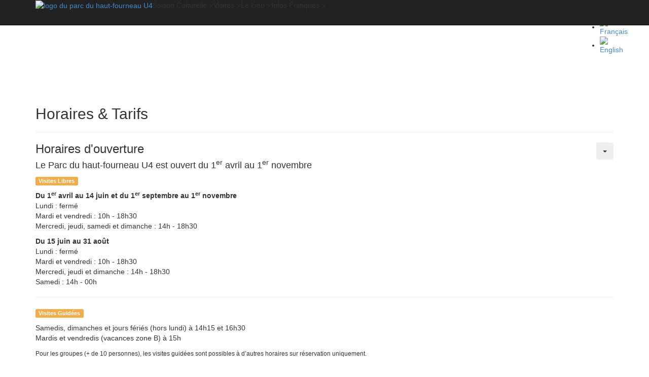

--- FILE ---
content_type: text/html; charset=utf-8
request_url: https://www.hf-u4.com/fr/infos-pratiques/horaires-et-tarifs
body_size: 10409
content:
<!doctype html>
<!--[if lt IE 7]>      <html class="no-js lt-ie9 lt-ie8 lt-ie7" lang="fr"> <![endif]-->
<!--[if IE 7]>         <html class="no-js lt-ie9 lt-ie8" lang="fr"> <![endif]-->
<!--[if IE 8]>         <html class="no-js lt-ie9" lang="fr"> <![endif]-->
<!--[if gt IE 8]><!--> <html class="no-js" lang="fr"><head>
<!--<script src="/media/system/js/mootools-core.js" type="text/javascript"></script>-->
  <!-- <script src="//maps.googleapis.com/maps/api/js?key=AIzaSyDwyL8c_D4XBdbR3cN7AiP5qq1aZoqOOUQ"></script>-->
    <!-- <script async defer src="https://maps.googleapis.com/maps/api/js?key=AIzaSyDwyL8c_D4XBdbR3cN7AiP5qq1aZoqOOUQ&callback=initMap"></script>>-->
   <script async src="https://www.googletagmanager.com/gtag/js?id=UA-134632874-4"></script>
    <script>
  window.dataLayer = window.dataLayer || [];
  function gtag(){dataLayer.push(arguments);}
  gtag('js', new Date());

  gtag('config', 'UA-134632874-4');
</script>
<base href="https://www.hf-u4.com/fr/infos-pratiques/horaires-et-tarifs" />
	<meta http-equiv="content-type" content="text/html; charset=utf-8" />
	<meta name="keywords" content="horaires, tarifs, horaires et tarifs, horaires parc du haut fourneau U4, tarifs parc du haut fourneau U4, tourisme industriel, usine sidérurgique" />
	<meta name="description" content="Le Parc du haut-fourneau est ouvert du 1er avril au 1er novembre. Retrouvez ici les horaires et tarifs." />
	<meta name="generator" content="Joomla! - Open Source Content Management" />
	<title>Parc du haut-fourneau U4 - Horaires &amp; Tarifs</title>
	<link href="/templates/masterbootstrap/favicon.ico" rel="shortcut icon" type="image/vnd.microsoft.icon" />
	<link href="/media/mod_languages/css/template.css?0f3d45c202ef9dc5bc729d8eb2528a22" rel="stylesheet" type="text/css" />
	<script src="/media/jui/js/jquery.min.js" type="text/javascript"></script>
	<script src="/media/jui/js/jquery-migrate.min.js" type="text/javascript"></script>
	<script src="/media/jui/js/jquery-noconflict.js" type="text/javascript"></script>
	<script src="/media/system/js/caption.js?0f3d45c202ef9dc5bc729d8eb2528a22" type="text/javascript"></script>
	<script src="/media/jui/js/bootstrap.min.js?0f3d45c202ef9dc5bc729d8eb2528a22" type="text/javascript"></script>
	<script type="text/javascript">
jQuery(window).on('load',  function() {
				new JCaption('img.caption');
			});
	</script>

<meta name="viewport" content="width=device-width, initial-scale=1.0, maximum-scale=1.0, user-scalable=0" />
    <META NAME="ROBOTS" CONTENT="INDEX">
    
<!-- Stylesheets -->
<link rel="apple-touch-icon-precomposed" href="/images/apple-touch-icon-57x57-precomposed.png">
<link rel="apple-touch-icon-precomposed" sizes="72x72" href="/images/apple-touch-icon-72x72-precomposed.png">
<link rel="apple-touch-icon-precomposed" sizes="114x114" href="/images/apple-touch-icon-114x114-precomposed.png">
<link rel="apple-touch-icon-precomposed" sizes="144x144" href="/images/apple-touch-icon-144x144-precomposed.png">
<link rel='stylesheet' href='//netdna.bootstrapcdn.com/bootstrap/3.1.1/css/bootstrap.min.css'>
<link rel='stylesheet' href='//netdna.bootstrapcdn.com/font-awesome/4.0.3/css/font-awesome.css'>
<link href='https://fonts.googleapis.com/css?family=Open+Sans:300,400,700' rel='stylesheet' type='text/css'>
<link href='https://fonts.googleapis.com/css?family=Arvo:400,700' rel='stylesheet' type='text/css'>
<link rel='stylesheet' href="/templates/masterbootstrap/css/template.css">
<link rel='stylesheet' href="/templates/masterbootstrap/css/date.css">
<link rel='stylesheet' href="/templates/masterbootstrap/css/jquery.fancybox.css">
        <link rel="shortcut icon" href="/templates/masterbootstrap/favicon.ico" />
<script src="https://cdnjs.cloudflare.com/ajax/libs/jquery-tools/1.2.7/jquery.tools.min.js"></script>
    <!--<script src="https://cdn.jquerytools.org/1.2.7/full/jquery.tools.min.js"></script> -->     
<!--[if lt IE 9]><script src='https://css3-mediaqueries-js.googlecode.com/svn/trunk/css3-mediaqueries.js'></script><![endif]-->
  <!-- Matomo -->
<script>
  var _paq = window._paq = window._paq || [];
  /* tracker methods like "setCustomDimension" should be called before "trackPageView" */
  _paq.push(['trackPageView']);
  _paq.push(['enableLinkTracking']);
  (function() {
    var u="//www.matomo.cavf.fr/";
    _paq.push(['setTrackerUrl', u+'matomo.php']);
    _paq.push(['setSiteId', '3']);
    var d=document, g=d.createElement('script'), s=d.getElementsByTagName('script')[0];
    g.async=true; g.src=u+'matomo.js'; s.parentNode.insertBefore(g,s);
  })();
</script>
<!-- End Matomo Code -->
</head>
<body>
<div id="wrap">
<!-- Avertissement navigateur obsolète + test page d'accueil -->    
  <!--[if lt IE 8]>
    <div class="container">
        <div class="row">
        	<div class="col-xs-12">
        		<p class="chromeframe alert">Vous utilisez un navigateur obsolète. <a href="http://browsehappy.com/">Mettez-le à jour dès maintenant</a> ou <a href="http://www.google.com/chromeframe/?redirect=true">installez Google Chrome Frame</a> pour une meilleure expérience de navigation.</p>
        	</div>
        </div>
    </div>
<![endif]-->
<!-- Section 1 - Logo,  Navigation etc. -->

<section id="navigation">      
    <div class="navbar navbar-inverse navbar-fixed-top" role="navigation">
        <div class="container">
            <div class="navbar-header">
                <button type="button" class="navbar-toggle" data-toggle="collapse" data-target=".navbar-collapse">
                <span class="sr-only">Toggle navigation</span>
                <span class="icon-bar"></span>
                <span class="icon-bar"></span>
                <span class="icon-bar"></span>
                </button>            
                <a class="logo" href="/"><img src="/images/logo-u4.png" alt="logo du parc du haut-fourneau U4" height="100" /></a>          
           </div>
           <div class="navbar-collapse collapse">
                                    <nav class="navigation" role="navigation"><ul class="nav menu navbar-nav mod-list">
<li class="item-223 deeper parent"><span class="nav-header ">Saison Culturelle</span>
<ul class="nav-child unstyled small"><li class="item-221 default"><a href="/fr/" >Programmation</a></li><li class="item-222"><a href="/fr/saison-culturelle/actualites" >Actualités</a></li><li class="item-227"><a href="/fr/saison-culturelle/archives" >Ça s'est passé...</a></li></ul></li><li class="item-228 deeper parent"><span class="nav-header ">Visites</span>
<ul class="nav-child unstyled small"><li class="item-229"><a href="/fr/visites/individuels" >Individuels</a></li><li class="item-230"><a href="/fr/visites/scolaires" >Scolaires</a></li><li class="item-231"><a href="/fr/visites/groupes" >Groupes</a></li><li class="item-294"><a href="/fr/visites/jeune-public" >Jeune public </a></li></ul></li><li class="item-232 deeper parent"><span class="nav-header ">Le Lieu</span>
<ul class="nav-child unstyled small"><li class="item-233"><a href="/fr/le-lieu/lieu-patrimonial" >Lieu Patrimonial</a></li><li class="item-313"><a href="/fr/le-lieu/digital-lab" >Digital Lab</a></li><li class="item-234"><a href="/fr/le-lieu/lieu-artistique" >Lieu Artistique</a></li><li class="item-274"><a href="/fr/le-lieu/l-oeuvre-tous-les-soleils-de-claude-leveque" >L'oeuvre « Tous les Soleils » de Claude Lévêque</a></li><li class="item-235"><a href="/fr/le-lieu/jardin-des-traces" >Jardin des Traces</a></li><li class="item-236"><a href="/fr/le-lieu/evolu4" >EVOLU4</a></li></ul></li><li class="item-237 active deeper parent"><span class="nav-header ">Infos Pratiques</span>
<ul class="nav-child unstyled small"><li class="item-238 current active"><a href="/fr/infos-pratiques/horaires-et-tarifs" >Horaires &amp; Tarifs</a></li><li class="item-241"><a href="/fr/infos-pratiques/nous-contacter" >Nous Contacter</a></li><li class="item-242"><a href="/fr/infos-pratiques/plan-d-acces" >Plan d'accès</a></li><li class="item-314"><a href="/fr/infos-pratiques/label-accueil-velo" >Label &quot;Accueil Vélo&quot;</a></li><li class="item-243"><a href="/fr/infos-pratiques/presse" >Presse</a></li></ul></li></ul>
</nav>
                    <div class="hidden-xs"></div>
                            </div>
        </div>
    </div>
</section>

<!-- Section 2 - Header Showcase (page d'accueil uniquement) -->  	
   

<section id="headlines" data-spy="affix" data-offset-top="0">
    <div class="container">            
    	<div class="row"><div class="col-lg-11 col-sm-10 hidden-xs">
<div class = "breadcrumb">
<span class="showHere">Vous êtes ici : </span><a href="/fr/" class="pathway">Accueil</a> / <span>Infos Pratiques</span></div>
</div><div class="col-lg-1 col-sm-2 col-xs-12">		<div class="moduletable">

		
			<div class="mod-languages">

	<ul class="lang-inline" dir="ltr">
						<li>
			<a href="/de/">
												<img src="/media/mod_languages/images/de.gif" alt="Deutsch" title="Deutsch" />										</a>
			</li>
											<li class="lang-active">
			<a href="https://www.hf-u4.com/fr/infos-pratiques/horaires-et-tarifs">
												<img src="/media/mod_languages/images/fr.gif" alt="Français" title="Français" />										</a>
			</li>
								<li>
			<a href="/en-us/">
												<img src="/media/mod_languages/images/en_gb.gif" alt="English" title="English" />										</a>
			</li>
				</ul>

</div>

		</div>

	</div></div>        
    </div>
</section>
          
<!-- Section 3 - Content -->
<section id="content" style="padding-top:50px;">
        <div class="container">
            <div class="row">
	
                                
                                
				  <div class="col-xs-12"><div class="item-page" itemscope itemtype="https://schema.org/Article">
	<meta itemprop="inLanguage" content="fr-FR" />
	
		
			<div class="page-header">
		<h2 itemprop="headline">
			Horaires &amp; Tarifs		</h2>
							</div>
							
<div class="icons">
	
					<div class="btn-group pull-right">
				<button class="btn dropdown-toggle" type="button" id="dropdownMenuButton-10" aria-label="Outils utilisateur"
				data-toggle="dropdown" aria-haspopup="true" aria-expanded="false">
					<span class="icon-cog" aria-hidden="true"></span>
					<span class="caret" aria-hidden="true"></span>
				</button>
								<ul class="dropdown-menu" aria-labelledby="dropdownMenuButton-10">
											<li class="print-icon"> <a href="/fr/infos-pratiques/horaires-et-tarifs?tmpl=component&amp;print=1" title="Imprimer l'article < Horaires &amp; Tarifs >" onclick="window.open(this.href,'win2','status=no,toolbar=no,scrollbars=yes,titlebar=no,menubar=no,resizable=yes,width=640,height=480,directories=no,location=no'); return false;" rel="nofollow">			<span class="icon-print" aria-hidden="true"></span>
		Imprimer	</a> </li>
																<li class="email-icon"> <a href="/fr/component/mailto/?tmpl=component&amp;template=masterbootstrap&amp;link=314e75c7b5f2f98a92ee4ca64ef271b994c0cece" title="Envoyer ce lien à un ami" onclick="window.open(this.href,'win2','width=400,height=550,menubar=yes,resizable=yes'); return false;" rel="nofollow">			<span class="icon-envelope" aria-hidden="true"></span>
		E-mail	</a> </li>
														</ul>
			</div>
		
	</div>
			
		
	
	
		
								<div itemprop="articleBody">
		<h3>Horaires d'ouverture</h3>
<h4>Le Parc du haut-fourneau U4 est ouvert du 1<sup>er</sup> avril au 1<sup>er</sup> novembre</h4>
<p><span class="label label-warning">Visites Libres</span></p>
<p><b>Du 1<sup>er</sup> avril au 14 juin et du 1<sup>er</sup> septembre au 1<sup>er</sup> novembre</b><br /> Lundi : fermé<br /> Mardi et vendredi : 10h - 18h30<br /> Mercredi, jeudi, samedi et dimanche : 14h - 18h30</p>
<p><b>Du 15 juin au 31 août</b><br /> Lundi : fermé<br /> Mardi et vendredi : 10h - 18h30<br /> Mercredi, jeudi et dimanche : 14h - 18h30<br /> Samedi : 14h - 00h</p>
<hr />
<p><span class="label label-warning">Visites Guidées</span></p>
<p>Samedis, dimanches et jours fériés (hors lundi) à 14h15 et 16h30<br />Mardis et vendredis (vacances zone B) à 15h</p>
<p><small>Pour les groupes (+ de 10 personnes), les visites guidées sont possibles à d’autres horaires sur réservation uniquement.</small></p>
<h3>tarifs des visites</h3>
<table class="table table-hover" style="width: 1064px;">
<thead>
<tr>
<th style="width: 508px;"> </th>
<th style="width: 208px; text-align: center; vertical-align: middle;">
<p>Tarif plein (&gt; 18 ans)</p>
</th>
<th style="width: 118px; text-align: center; vertical-align: middle;">Tarif réduit*</th>
<th style="width: 193.2px; text-align: center; vertical-align: middle;">Tarif réduit sur présentation du billet d'entrée du Jardin des Traces</th>
<th style="width: 137.8px; text-align: center; vertical-align: middle;">Tarif solidaire**</th>
</tr>
</thead>
<tbody>
<tr>
<td style="width: 508px;">Visite libre</td>
<td style="width: 208px; text-align: center;"><span class="label label-danger">4€</span></td>
<td style="width: 118px; text-align: center;"><span class="label label-danger">3€</span></td>
<td style="width: 193.2px; text-align: center;"><span class="label label-danger">2€</span></td>
<td style="width: 137.8px; text-align: center;"><span class="label label-info">0€</span></td>
</tr>
<tr>
<td style="width: 508px;">Visite guidée</td>
<td style="width: 208px; text-align: center;"><span class="label label-danger">6€</span></td>
<td style="width: 118px; text-align: center;"><span class="label label-danger">5€</span></td>
<td style="width: 193.2px; text-align: center;"><span class="label label-danger">4€</span></td>
<td style="width: 137.8px; text-align: center;"><span class="label label-info">0€</span></td>
</tr>
<tr>
<td style="width: 508px;">Visite audioguidée</td>
<td style="width: 208px; text-align: center;"><span class="label label-danger">6€</span></td>
<td style="width: 118px; text-align: center;"><span class="label label-danger">5€</span></td>
<td style="width: 193.2px; text-align: center;"><span class="label label-danger">4€</span></td>
<td style="width: 137.8px; text-align: center;"><span class="label label-info">2€</span></td>
</tr>
<tr>
<td style="width: 508px;">Pass annuel U4***</td>
<td style="width: 208px; text-align: center;"><span class="label label-warning">10€</span></td>
<td style="width: 449px;" colspan="3"> </td>
</tr>
</tbody>
</table>
<p><span style="font-size: 10pt; color: #000000;"><span style="font-family: tahoma, arial, helvetica, sans-serif;"><span style="text-decoration: underline;"><strong>Moyens de paiement acceptés :</strong></span> espèces et carte bancaire.</span></span></p>
<p><small>* Enfants à partir de 12 ans jusqu'à 17 ans inclus, Pass Jeun'Est, Pass Destination MOSL, Groupes (+ 10 pers.), Comités d’entreprises, Etudiants, Billet du Musée des mines de Neufchef (saison en cours), sur présentation d'un facture d'hôtel de l'un de ces <a href="/fr/saison-culturelle/actualites/331">trois hôtels</a>.</small></p>
<p><small>** sur présentation d'un justificatif : Enfants de moins de 12 ans (hors spectacles), établissements scolaires du Val de Fensch, centres-aérés (hors rencontre - spectacle), détenteur d'un Pass éducation valide, demandeurs d'emplois (attestation de moins de 2 mois), allocataires du RSA, personnes en situation de handicap.</small></p>
<p><small>*** Pass annuel nominatif et donnant droit à un accès permanent au site, aux visites guidées ou audioguidées, ainsi qu'à la programmation culturelle du Parc du haut-fourneau U4, l'Adventure Game. Il ne peut être délivré lors des évènements. </small></p> 	</div>

	
							</div>
</div>
				   
				                
            </div>      
     	</div>
</section>	

<!-- Section 4 - Footer Showcase (page d'accueil uniquement) -->  	
    

 <!-- Section 5 - Modules (facultatifs) -->          			
 	
     	<section id="modules">
        <div class="container">
            <div class="row">         
            	                    <div class="col-md-6 col-sm-12">		<div class="moduletable gazette">

					<h3 class="newsletter">SUIVEZ-NOUS</h3>
		
			

<div class="custom gazette"  >
	<p> </p>
<p><a href="https://www.facebook.com/u4.uckange/" target="_blank" rel="noopener noreferrer"><img style="display: block; margin-left: auto; margin-right: auto;" src="/images/FB.png" alt="" /><br /></a> <a href="https://www.instagram.com/haut.fourneau.u4/?fbclid=IwAR1B1dLFFnDn4TVqwqj8nnkLorIcltrcMJdCmY12nK5bGOBzWru6QXzXelw" target="_blank" rel="noopener noreferrer"><img style="display: block; margin-left: auto; margin-right: auto;" src="/images/insta.png" alt="" /></a></p>
<p> </p></div>

		</div>

	</div>
                    <div class="col-md-6 col-sm-12">		<div class="moduletable gazette">

					<h3 class="programme">Le Programme</h3>
		
			

<div class="custom gazette"  >
	<div class="row">
<div class="col-xs-6"><img src="/images/Saison2025/Couverture_PROGRAMME_U4_2025.jpg" alt="" /></div>
<div class="col-xs-6"><a class="btn btn-default btn-sm" href="/images/Saison2025/PROGRAMME_U4_2025_BD.pdf" target="_blank" rel="noopener noreferrer"> Téléchargement</a></div>
</div></div>

		</div>

	</div>
                            </div>
         </div>
        </section>			
     
                    
<!-- Section 6 - Footer -->       
    <section id="footer">
        <footer>        
            <div class="container">
            <div class="row">              
                <div class="col-sm-9 col-xs-12">		<div class="moduletable">

					<h3 class=" sitemap">Navigation</h3>
		
			<ul class="nav menu mod-list">
<li class="item-223 deeper parent"><span class="nav-header ">Saison Culturelle</span>
<ul class="nav-child unstyled small"><li class="item-221 default"><a href="/fr/" >Programmation</a></li><li class="item-222"><a href="/fr/saison-culturelle/actualites" >Actualités</a></li><li class="item-227"><a href="/fr/saison-culturelle/archives" >Ça s'est passé...</a></li></ul></li><li class="item-228 deeper parent"><span class="nav-header ">Visites</span>
<ul class="nav-child unstyled small"><li class="item-229"><a href="/fr/visites/individuels" >Individuels</a></li><li class="item-230"><a href="/fr/visites/scolaires" >Scolaires</a></li><li class="item-231"><a href="/fr/visites/groupes" >Groupes</a></li><li class="item-294"><a href="/fr/visites/jeune-public" >Jeune public </a></li></ul></li><li class="item-232 deeper parent"><span class="nav-header ">Le Lieu</span>
<ul class="nav-child unstyled small"><li class="item-233"><a href="/fr/le-lieu/lieu-patrimonial" >Lieu Patrimonial</a></li><li class="item-313"><a href="/fr/le-lieu/digital-lab" >Digital Lab</a></li><li class="item-234"><a href="/fr/le-lieu/lieu-artistique" >Lieu Artistique</a></li><li class="item-274"><a href="/fr/le-lieu/l-oeuvre-tous-les-soleils-de-claude-leveque" >L'oeuvre « Tous les Soleils » de Claude Lévêque</a></li><li class="item-235"><a href="/fr/le-lieu/jardin-des-traces" >Jardin des Traces</a></li><li class="item-236"><a href="/fr/le-lieu/evolu4" >EVOLU4</a></li></ul></li><li class="item-237 active deeper parent"><span class="nav-header ">Infos Pratiques</span>
<ul class="nav-child unstyled small"><li class="item-238 current active"><a href="/fr/infos-pratiques/horaires-et-tarifs" >Horaires &amp; Tarifs</a></li><li class="item-241"><a href="/fr/infos-pratiques/nous-contacter" >Nous Contacter</a></li><li class="item-242"><a href="/fr/infos-pratiques/plan-d-acces" >Plan d'accès</a></li><li class="item-314"><a href="/fr/infos-pratiques/label-accueil-velo" >Label &quot;Accueil Vélo&quot;</a></li><li class="item-243"><a href="/fr/infos-pratiques/presse" >Presse</a></li></ul></li></ul>

		</div>

	</div>
                <div class="col-sm-3 col-xs-12">

<div class="custom"  >
	<p><img src="/images/logo-u4.png" alt="Logo du Parc du haut-fourneau U4" /></p>
<h5>Parc du haut-fourneau U4</h5>
<p>1 rue du Jardin des Traces<br />57270 UCKANGE<br /><br /> 03 82 57 37 37 (tel)<br /> 03 82 57 37 39 (fax)<br /><br /><a href="https://www.facebook.com/u4.uckange/" target="_blank" rel="noopener noreferrer">Facebook : u4.uckange</a><br /><a href="https://www.instagram.com/haut.fourneau.u4/?fbclid=IwAR1B1dLFFnDn4TVqwqj8nnkLorIcltrcMJdCmY12nK5bGOBzWru6QXzXelw" target="_blank" rel="noopener noreferrer">Instagram : haut.fourneau.u4</a></p>
<p> </p>
<p>Nos amis les animaux et les vélos ne sont pas admis sur le parcours de visite du haut-fourneau.</p></div>
</div>
                <div class="col-xs-12">		<div class="moduletable">

					<h3 class=" partenaires">Partenaires</h3>
		
			

<div class="custom"  >
	<div class="row">
<div class="col-xs-9">
<p> </p>
<ul class="partenaires">
<li><a title="site web de l'Union Européenne, partenaire du Parc du haut-fourneau U4" href="http://europa.eu/index_fr.htm" target="_blank" rel="noopener noreferrer">Union Européenne</a></li>
<li><a title="site web du Ministère de la Culture et de la Communication, partenaire du Parc du haut-fourneau U4" href="http://www.culturecommunication.gouv.fr" target="_blank" rel="noopener noreferrer">Ministère de la Culture et de la Communication</a></li>
<li><a title="site web du Département de la Moselle" href="https://www.moselle.fr/" target="_blank" rel="noopener noreferrer">Département de la Moselle</a></li>
<li><a title="site web de la Région Lorraine, partenaire du Parc du haut-fourneau U4" href="https://www.grandest.fr/" target="_blank" rel="noopener noreferrer">Région Grand Est</a></li>
<li><a title="site web de Qualité MOSL" href="https://www.mosl.fr/#qualitemoselle" target="_blank" rel="noopener noreferrer">Qualité MOSL</a></li>
<li><a title="site web de l'EPF Lorraine, partenaire du Parc du haut-fourneau U4" href="https://www.epfge.fr/" target="_blank" rel="noopener noreferrer">EPF Grand Est</a></li>
<li><a title="site web de Grand Ciel" href="https://cirqueenlorraine.wixsite.com/ciel">Grand Ciel</a></li>
<li><a title="site web du Jardin des Traces" href="https://sites.google.com/uckange.fr/jardin-des-traces/home" target="_blank" rel="noopener noreferrer">Jardin des Traces</a></li>
<li><a title="site web de l'association Mécilor, partenaire du Parc du haut-fourneau U4" href="http://www.mecilor.fr" target="_blank" rel="noopener noreferrer">Mécilor</a></li>
</ul>
</div>
<div class="col-xs-2"><a title="site web de la Communauté d'Agglomération du Val de Fensch" href="https://www.thionville-fensch.fr/" target="_blank" rel="noopener noreferrer"><img class="pull-right" src="/images/TFA_blanc_horizontal.png" alt="logo Thionville Fensch Agglomération" width="100" height="50" /></a></div>
<div class="col-xs-1"><a title="site web de la Voie bleue" href="https://www.lavoiebleue.com/infos-pratiques/services-a-velo/accueil-velo" target="_blank" rel="noopener noreferrer"><img class="pull-right" src="/images/logo_accueil_vlo.png" alt="logo de accueil vélo" width="51" height="64" /></a></div>
</div></div>

		</div>

	</div>
            </div>          
            </div>
        </footer>
        <footer id="credits">          
        	<div class="container"><div class="row"><div class="col-xs-12">

<div class="custom"  >
	<p> <a data-toggle="modal" data-target="#legal">mentions légales</a></p>
<div id="legal" class="modal fade" tabindex="-1">
<div class="modal-dialog modal-lg">
<div class="modal-content">
<div class="modal-header"><button class="close" type="button" data-dismiss="modal">×</button>
<h4 id="myModalLabel" class="modal-title">Mentions Légales</h4>
</div>
<div class="modal-body">
<p><strong>Parc du haut-fourneau U4</strong><br />1, rue du Jardin des Traces 57270 UCKANGE</p>
<p>Directeur de la publication : Michel Liebgott, Président de la Communauté d'Agglomération du Val de Fensch<br />Conception - réalisation : Service Communication CAVF<br />Hébergement : OVH</p>
<h5>Droits d'auteurs et copyright</h5>
<p>Le site du Parc du haut-fourneau U4 est une œuvre de l'esprit protégée par la législation en vigueur.</p>
<p>Les droits de l'auteur de ce site sont réservés pour toute forme d'utilisation. En particulier, la reproduction des éléments graphiques du site, le téléchargement complet du site pour son enregistrement sur un support de diffusion, ainsi que toute utilisation des visuels et textes qu'il contient autre que la consultation individuelle et privée sont interdits sans autorisation.</p>
<p>Les droits afférents aux illustrations et photographies contenues dans ce site appartiennent, sauf mention contraire, à la Communauté d'Agglomération du Val de Fensch.</p>
<p>Les auteurs des photographies sont, sauf mention particulière : Tous droits réservés.</p>
<p><span style="color: #333333;"><b>PROTECTION DES DONNEES PERSONNELLES</b></span></p>
<p><span style="color: #ff0000;"><span style="color: #333333;">La communauté d’agglomération du Val de Fensch, représentée par son Président Michel Liebgott, est le responsable de traitement des données collectées sur ce site Internet. L’utilisateur est notamment informé que, conformément à l’article 32 de la loi Informatique et libertés du 6 janvier 1978 modifiée, les informations personnelles qu’il communique par les formulaires présents sur le site</span> <a href="/fr/" target="_blank" rel="noopener noreferrer" data-saferedirecturl="https://www.google.com/url?q=https://www.hf-u4.com/fr/&amp;source=gmail&amp;ust=1617912265517000&amp;usg=AFQjCNE7Jz-oEAIG7IvTJLYSu1MZJ5_OMQ">https://www.hf-u4.com/fr/</a> <span style="color: #333333;">sont nécessaires afin de fournir les réponses et/ou les services adaptés à sa demande, sont exclusivement destinées aux services en charge de répondre à sa demande, ne sont pas conservées au-delà du temps nécessaire à cette fin, et sont hébergées en France.</span><br /><br /><span style="color: #333333;">Conformément aux articles 38, 39 et 40 de la loi « Informatique et Libertés » du 6 janvier 1978 modifiée en 2004, ainsi qu’aux dispositions prévues par le Règlement (UE) 2016/679 du 27 avril 2016 entré en application à compter du 25 mai 2018, l’utilisateur bénéficie d’un droit d’accès, de rectification et d’effacement des informations qui le concernent. Il bénéficie en outre d’un droit à la limitation d’un traitement le concernant ainsi qu’à la portabilité de ses données. Il peut également, pour motifs légitimes, s’opposer à ce que ses données fassent l’objet d’un traitement.</span><br /><br /><span style="color: #333333;">Ces droits peuvent être exercés par l’utilisateur sur simple demande, soit par voie électronique en écrivant à :</span> <a href="mailto:dpo@agglo-valdefensch.fr" target="_blank" rel="noopener noreferrer">dpo@agglo-valdefensch.fr</a><span style="color: #333333;">, soit par courrier postal en écrivant à l’adresse suivante : Communauté d’Agglomération du Val de Fensch Hôtel de Communauté 10, rue de Wendel BP 20176 57705 Hayange Cedex.</span><br /><br /><span style="color: #333333;">Un justificatif d’identité sera requis pour toute demande d’exercice de droit. Ce justificatif ne sera pas conservé au-delà du temps nécessaire à l’exercice du droit demandé.</span><br /><br /><span style="color: #333333;">Pour toute autre question ou requête concernant la protection des données personnelles, le Délégué à la Protection des Données de la Communauté d’Agglomération du Val de Fensch peut être contacté via le formulaire situé à l’adresse internet suivante : saisir le CDG :</span> </span><a href="https://www.agirhe.cdg54.fr/TDB/rgpd.aspx" target="_blank" rel="noopener noreferrer" data-saferedirecturl="https://www.google.com/url?q=https://www.agirhe.cdg54.fr/TDB/rgpd.aspx&amp;source=gmail&amp;ust=1617912265517000&amp;usg=AFQjCNH4cWgbUdgKsFO4js2mswYKqBY9HA">https://www.agirhe.cdg54.fr/<wbr />TDB/rgpd.aspx</a></p>
<h5>Avertissements</h5>
<p>Les informations publiées sont régulièrement vérifiées. La Communauté d'Agglomération du Val de Fensch décline toute responsabilité en cas d'erreur ou d'omission. </p>
<p>Pour signaler une erreur ou demander la rectification d'informations, n'hésitez pas à contacter le webmestre en remplissant le <a href="/infos-pratiques/nous-contacter" target="_blank" rel="noopener noreferrer">formulaire de contact</a>.</p>
<p>Les informations techniques qui se trouvent sur ce site n'ont qu'une valeur informative et sont susceptibles d'évoluer en fonction des modifications législatives et réglementaires.</p>
<p>La Communauté d'Agglomération du Val de Fensch ne peut être tenue responsable de l'interprétation que vous pourriez faire des informations contenues dans ce site.</p>
<p>Il appartient à l'utilisateur de ce site de prendre toutes les mesures appropriées de façon à protéger ses propres données et/ou logiciels de la contamination par d'éventuels virus circulant sur le réseau Internet. De manière générale, la Communauté d'Agglomération du Val de Fensch décline toute responsabilité à un éventuel dommage survenu pendant la consultation du présent site.</p>
<p>Dans l'esprit d'Internet, les liens proposés vers d'autres sites sont communiqués à titre indicatif et ne sauraient engager la responsabilité de la Communauté d'Agglomération du Val de Fensch, tant en ce qui concerne les contenus que les conditions d'accès. A l'inverse, toute personne (physique ou morale) souhaitant créer un ou (des) lien(s) vers une ou plusieurs page(s) du présent site doit préalablement en informer La Communauté d'Agglomération du Val de Fensch.</p>
<h5>Néanmoins, par principe sont autorisés, sans accord express préalable :</h5>
<p>La citation, respectant le droit moral de l'auteur par l'indication de son nom et de la source. La citation est nécessairement courte, cette notion s'appréciant tant par rapport à la publication dont elle est extraite que par rapport à celle dans laquelle elle est introduite. La citation illustre un propos et ne doit pas concurrencer la publication à laquelle elle est empruntée. La multiplication des citations, aboutissant à une anthologie, est considérée comme une oeuvre dérivée, et donc soumise à l'accord préalable de l'auteur ou de l'ayant droit.</p>
<p>La création d'un lien, à la condition impérative que ce lien ouvre une nouvelle fenêtre du navigateur et que la page atteinte par le lien ne soit pas imbriquée à l'intérieur d'autres pages, en particulier par voie de cadres (ou « frames »), appartenant au site appelant que cette ou ces page(s) apparaisse(nt) dans une page entière sous l'URL http://www.hf-u4.com</p>
<h5>Dans les autres cas, et notamment :</h5>
<ul>
<li>si vous souhaitez afficher le logo du Parc du haut-fourneau U4,</li>
<li>si le contenu du site du Parc du haut-fourneau U4 doit s'intégrer dans la navigation de votre site, en particulier par voie de cadres (ou frames),</li>
<li>si l'accès aux pages contenant le lien vers le site du Parc du haut-fourneau U4 n'est pas gratuit ;</li>
</ul>
<p>Vous devez demander l'autorisation expresse à la Communauté d'Agglomération du Val de Fensch en remplissant le <a href="/infos-pratiques/nous-contacter" target="_blank" rel="noopener noreferrer">formulaire de contact</a> ou en écrivant à :</p>
<p><strong>Communauté d'Agglomération du Val de Fensch</strong><br />10, rue de Wendel BP 20176 57705 HAYANGE CEDEX</p>
<p>La Communauté d'Agglomération du Val de Fensch dégage toute responsabilité concernant les liens créés par d'autres sites vers ses propres sites. L'existence de tels liens ne peut permettre d'induire que le Parc du haut-fourneau U4 cautionne ces sites ou qu'elle en approuve le contenu.</p>
<p>Afin de garantir l'identité et l'intégrité de son site, la Communauté d'Agglomération du Val de Fensch se réserve le droit d'interdire les liens qui ne répondraient pas à l'objet dudit site ou qui pourraient porter préjudice à l'image de l'institution. La Communauté d'Agglomération du Val de Fensch ne peut être tenu responsable du contenu (éditoriaux, illustrations ...) des sites vers lesquels ses sites renvoient.</p>
<h5>Lois de référence</h5>
<ul>
<li><span style="color: #333333;">Loi 78-17 du 6 janvier 1978 Loi relative à l'informatique, aux fichiers et aux libertés,</span></li>
<li><span style="color: #333333;">Loi du 29 juillet 1881 Loi sur la liberté de la presse,</span></li>
<li><span style="color: #333333;">Règlement (UE) 2016/679 du 27 avril 2016 en vigueur depuis le 25/05/2018,</span></li>
<li><span style="color: #333333;">Loi 2000-719 du 1er août 2000 Extrait de la loi portant sur la responsabilité des prestataires techniques.</span></li>
</ul>
</div>
<div class="modal-footer"><button class="btn btn-default" type="button" data-dismiss="modal">Fermer</button></div>
</div>
</div>
</div></div>
</div></div></div>
        </footer>
     </section>
 <!-- Javascript : inclusions / scripts / Google Analytics -->      
	
</div>
<script src="/modules/mod_jflickr/js/JFlickr.js" type="text/javascript"></script>
<script src="/templates/masterbootstrap/js/jquery.fancybox.js" type="text/javascript"></script>
<script src="/modules/mod_jflickr/js/jquery.fancybox/jquery.easing-1.3.pack.js" type="text/javascript"></script>
<script type="text/javascript">
(function(jQuery){
jQuery(document).ready(function(){
if (jQuery('nav .parent').children('ul').length > 0) {
	jQuery('nav .parent').addClass('dropdown');
	jQuery('nav .parent > span').addClass('dropdown-toggle');
	jQuery('nav .parent > span').attr('data-toggle', 'dropdown');
	jQuery('nav .parent > span').append('&nbsp;<i class="fa fa-angle-down"></i>');
	jQuery('nav .parent > ul').addClass('dropdown-menu');
	jQuery('span.loadmore-text').html('');
	jQuery('span.loadmore-text').html('+ de spectacles');
	jQuery('span.loadmore-info').html('');
	jQuery('span.loadmore-info').html('maintenez "shift" pour afficher tous les spectacles');
	jQuery('li.all').html('');
	jQuery('li.all').html('tous les évènements');
}
});
})(jQuery);
jQuery(window).load(function(){
	jQuery.tools.validator.localize("fr", {
		  '*' : 'Veuillez corriger ce champ',
		  ':email' : 'L\'adresse email saisie n\'est pas valide',
		  ':number' : 'Veuillez insérer un nombre',
		  ':url' : 'Url incorrecte',
		  '[max]' : 'Veuillez insérer une valeur plus petite que $1',
		  '[min]' : 'Veuillez insérer une valeur plus grande que $1',
		  '[required]' : 'Veuillez remplir ce champ svp.'
	});
jQuery('form').validator({ lang : 'fr' });
})(jQuery);
</script>
<script type="text/javascript">
jQuery('.dropdown input').click(function(e) { e.stopPropagation(); });
jQuery('.dropdown-menu .dropdown-submenu a[data-toggle="dropdown-submenu"]').click(function(e) { e.stopPropagation(); });
jQuery.tools.dateinput.localize("fr",  {
   months:'janvier,février,mars,avril,mai,juin,juillet,ao&ucirc;t,' + 'septembre,octobre,novembre,décembre',
   shortMonths:   'jan,fév,mar,avr,mai,jun,jul,ao&ucirc;,sep,oct,nov,déc',
   days:          'dimanche,lundi,mardi,mercredi,jeudi,vendredi,samedi',
   shortDays:     'dim,lun,mar,mer,jeu,ven,sam'
});
jQuery(":date").dateinput({	lang: 'fr', format: 'dd/mm/yyyy', firstDay: 1 });
</script>
<!-- Global site tag (gtag.js) - Google Analytics
<script async src="https://www.googletagmanager.com/gtag/js?id=UA-134632874-4"></script>
<script>
  window.dataLayer = window.dataLayer || [];
  function gtag(){dataLayer.push(arguments);}
  gtag('js', new Date());

  gtag('config', 'UA-134632874-4');
</script> -->

</body>
</html>